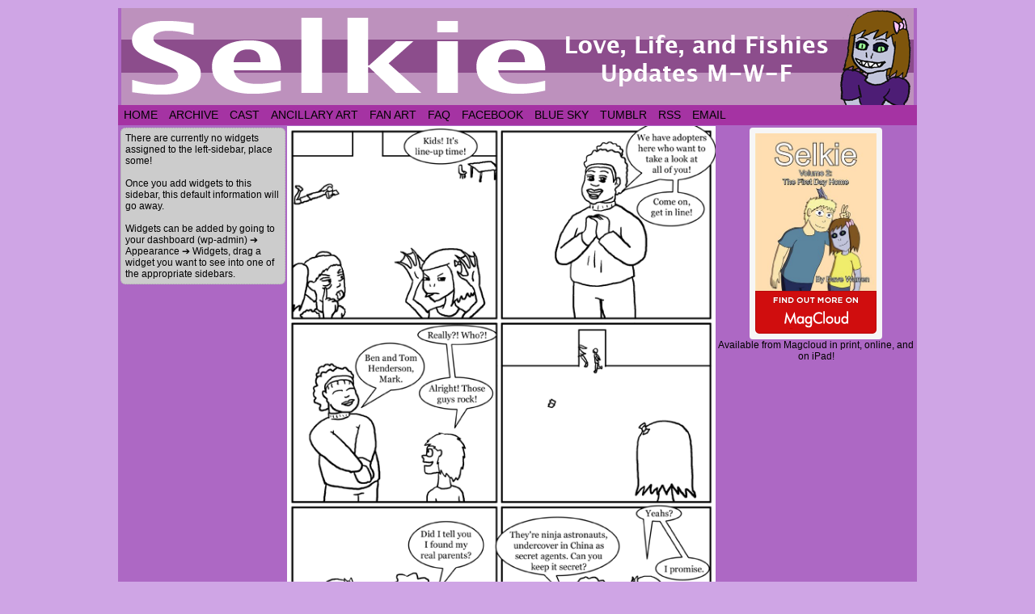

--- FILE ---
content_type: text/html; charset=UTF-8
request_url: https://selkiecomic.com/comic/selkie18/
body_size: 13235
content:
<!DOCTYPE html>
<html xmlns="http://www.w3.org/1999/xhtml" lang="en-US"> 
<head>
	<meta http-equiv="Content-Type" content="text/html; charset=UTF-8" />
	<link rel="stylesheet" href="https://selkiecomic.com/wp-content/themes/comicpress/style.css" type="text/css" media="screen" />
	<link rel="pingback" href="https://selkiecomic.com/xmlrpc.php" />
	<meta name="ComicPress" content="4.4" />
<title>Selkie18 &#8211; Selkie</title>
<meta name='robots' content='max-image-preview:large' />
<link rel='dns-prefetch' href='//www.googletagmanager.com' />
<link rel='dns-prefetch' href='//pagead2.googlesyndication.com' />
<link rel="alternate" type="application/rss+xml" title="Selkie &raquo; Feed" href="https://selkiecomic.com/feed/" />
<link rel="alternate" type="application/rss+xml" title="Selkie &raquo; Comments Feed" href="https://selkiecomic.com/comments/feed/" />
<link rel="alternate" type="application/rss+xml" title="Selkie &raquo; Selkie18 Comments Feed" href="https://selkiecomic.com/comic/selkie18/feed/" />
<link rel="alternate" title="oEmbed (JSON)" type="application/json+oembed" href="https://selkiecomic.com/wp-json/oembed/1.0/embed?url=https%3A%2F%2Fselkiecomic.com%2Fcomic%2Fselkie18%2F" />
<link rel="alternate" title="oEmbed (XML)" type="text/xml+oembed" href="https://selkiecomic.com/wp-json/oembed/1.0/embed?url=https%3A%2F%2Fselkiecomic.com%2Fcomic%2Fselkie18%2F&#038;format=xml" />
<style id='wp-img-auto-sizes-contain-inline-css' type='text/css'>
img:is([sizes=auto i],[sizes^="auto," i]){contain-intrinsic-size:3000px 1500px}
/*# sourceURL=wp-img-auto-sizes-contain-inline-css */
</style>
<style id='wp-emoji-styles-inline-css' type='text/css'>

	img.wp-smiley, img.emoji {
		display: inline !important;
		border: none !important;
		box-shadow: none !important;
		height: 1em !important;
		width: 1em !important;
		margin: 0 0.07em !important;
		vertical-align: -0.1em !important;
		background: none !important;
		padding: 0 !important;
	}
/*# sourceURL=wp-emoji-styles-inline-css */
</style>
<style id='wp-block-library-inline-css' type='text/css'>
:root{--wp-block-synced-color:#7a00df;--wp-block-synced-color--rgb:122,0,223;--wp-bound-block-color:var(--wp-block-synced-color);--wp-editor-canvas-background:#ddd;--wp-admin-theme-color:#007cba;--wp-admin-theme-color--rgb:0,124,186;--wp-admin-theme-color-darker-10:#006ba1;--wp-admin-theme-color-darker-10--rgb:0,107,160.5;--wp-admin-theme-color-darker-20:#005a87;--wp-admin-theme-color-darker-20--rgb:0,90,135;--wp-admin-border-width-focus:2px}@media (min-resolution:192dpi){:root{--wp-admin-border-width-focus:1.5px}}.wp-element-button{cursor:pointer}:root .has-very-light-gray-background-color{background-color:#eee}:root .has-very-dark-gray-background-color{background-color:#313131}:root .has-very-light-gray-color{color:#eee}:root .has-very-dark-gray-color{color:#313131}:root .has-vivid-green-cyan-to-vivid-cyan-blue-gradient-background{background:linear-gradient(135deg,#00d084,#0693e3)}:root .has-purple-crush-gradient-background{background:linear-gradient(135deg,#34e2e4,#4721fb 50%,#ab1dfe)}:root .has-hazy-dawn-gradient-background{background:linear-gradient(135deg,#faaca8,#dad0ec)}:root .has-subdued-olive-gradient-background{background:linear-gradient(135deg,#fafae1,#67a671)}:root .has-atomic-cream-gradient-background{background:linear-gradient(135deg,#fdd79a,#004a59)}:root .has-nightshade-gradient-background{background:linear-gradient(135deg,#330968,#31cdcf)}:root .has-midnight-gradient-background{background:linear-gradient(135deg,#020381,#2874fc)}:root{--wp--preset--font-size--normal:16px;--wp--preset--font-size--huge:42px}.has-regular-font-size{font-size:1em}.has-larger-font-size{font-size:2.625em}.has-normal-font-size{font-size:var(--wp--preset--font-size--normal)}.has-huge-font-size{font-size:var(--wp--preset--font-size--huge)}.has-text-align-center{text-align:center}.has-text-align-left{text-align:left}.has-text-align-right{text-align:right}.has-fit-text{white-space:nowrap!important}#end-resizable-editor-section{display:none}.aligncenter{clear:both}.items-justified-left{justify-content:flex-start}.items-justified-center{justify-content:center}.items-justified-right{justify-content:flex-end}.items-justified-space-between{justify-content:space-between}.screen-reader-text{border:0;clip-path:inset(50%);height:1px;margin:-1px;overflow:hidden;padding:0;position:absolute;width:1px;word-wrap:normal!important}.screen-reader-text:focus{background-color:#ddd;clip-path:none;color:#444;display:block;font-size:1em;height:auto;left:5px;line-height:normal;padding:15px 23px 14px;text-decoration:none;top:5px;width:auto;z-index:100000}html :where(.has-border-color){border-style:solid}html :where([style*=border-top-color]){border-top-style:solid}html :where([style*=border-right-color]){border-right-style:solid}html :where([style*=border-bottom-color]){border-bottom-style:solid}html :where([style*=border-left-color]){border-left-style:solid}html :where([style*=border-width]){border-style:solid}html :where([style*=border-top-width]){border-top-style:solid}html :where([style*=border-right-width]){border-right-style:solid}html :where([style*=border-bottom-width]){border-bottom-style:solid}html :where([style*=border-left-width]){border-left-style:solid}html :where(img[class*=wp-image-]){height:auto;max-width:100%}:where(figure){margin:0 0 1em}html :where(.is-position-sticky){--wp-admin--admin-bar--position-offset:var(--wp-admin--admin-bar--height,0px)}@media screen and (max-width:600px){html :where(.is-position-sticky){--wp-admin--admin-bar--position-offset:0px}}

/*# sourceURL=wp-block-library-inline-css */
</style><style id='global-styles-inline-css' type='text/css'>
:root{--wp--preset--aspect-ratio--square: 1;--wp--preset--aspect-ratio--4-3: 4/3;--wp--preset--aspect-ratio--3-4: 3/4;--wp--preset--aspect-ratio--3-2: 3/2;--wp--preset--aspect-ratio--2-3: 2/3;--wp--preset--aspect-ratio--16-9: 16/9;--wp--preset--aspect-ratio--9-16: 9/16;--wp--preset--color--black: #000000;--wp--preset--color--cyan-bluish-gray: #abb8c3;--wp--preset--color--white: #ffffff;--wp--preset--color--pale-pink: #f78da7;--wp--preset--color--vivid-red: #cf2e2e;--wp--preset--color--luminous-vivid-orange: #ff6900;--wp--preset--color--luminous-vivid-amber: #fcb900;--wp--preset--color--light-green-cyan: #7bdcb5;--wp--preset--color--vivid-green-cyan: #00d084;--wp--preset--color--pale-cyan-blue: #8ed1fc;--wp--preset--color--vivid-cyan-blue: #0693e3;--wp--preset--color--vivid-purple: #9b51e0;--wp--preset--gradient--vivid-cyan-blue-to-vivid-purple: linear-gradient(135deg,rgb(6,147,227) 0%,rgb(155,81,224) 100%);--wp--preset--gradient--light-green-cyan-to-vivid-green-cyan: linear-gradient(135deg,rgb(122,220,180) 0%,rgb(0,208,130) 100%);--wp--preset--gradient--luminous-vivid-amber-to-luminous-vivid-orange: linear-gradient(135deg,rgb(252,185,0) 0%,rgb(255,105,0) 100%);--wp--preset--gradient--luminous-vivid-orange-to-vivid-red: linear-gradient(135deg,rgb(255,105,0) 0%,rgb(207,46,46) 100%);--wp--preset--gradient--very-light-gray-to-cyan-bluish-gray: linear-gradient(135deg,rgb(238,238,238) 0%,rgb(169,184,195) 100%);--wp--preset--gradient--cool-to-warm-spectrum: linear-gradient(135deg,rgb(74,234,220) 0%,rgb(151,120,209) 20%,rgb(207,42,186) 40%,rgb(238,44,130) 60%,rgb(251,105,98) 80%,rgb(254,248,76) 100%);--wp--preset--gradient--blush-light-purple: linear-gradient(135deg,rgb(255,206,236) 0%,rgb(152,150,240) 100%);--wp--preset--gradient--blush-bordeaux: linear-gradient(135deg,rgb(254,205,165) 0%,rgb(254,45,45) 50%,rgb(107,0,62) 100%);--wp--preset--gradient--luminous-dusk: linear-gradient(135deg,rgb(255,203,112) 0%,rgb(199,81,192) 50%,rgb(65,88,208) 100%);--wp--preset--gradient--pale-ocean: linear-gradient(135deg,rgb(255,245,203) 0%,rgb(182,227,212) 50%,rgb(51,167,181) 100%);--wp--preset--gradient--electric-grass: linear-gradient(135deg,rgb(202,248,128) 0%,rgb(113,206,126) 100%);--wp--preset--gradient--midnight: linear-gradient(135deg,rgb(2,3,129) 0%,rgb(40,116,252) 100%);--wp--preset--font-size--small: 13px;--wp--preset--font-size--medium: 20px;--wp--preset--font-size--large: 36px;--wp--preset--font-size--x-large: 42px;--wp--preset--spacing--20: 0.44rem;--wp--preset--spacing--30: 0.67rem;--wp--preset--spacing--40: 1rem;--wp--preset--spacing--50: 1.5rem;--wp--preset--spacing--60: 2.25rem;--wp--preset--spacing--70: 3.38rem;--wp--preset--spacing--80: 5.06rem;--wp--preset--shadow--natural: 6px 6px 9px rgba(0, 0, 0, 0.2);--wp--preset--shadow--deep: 12px 12px 50px rgba(0, 0, 0, 0.4);--wp--preset--shadow--sharp: 6px 6px 0px rgba(0, 0, 0, 0.2);--wp--preset--shadow--outlined: 6px 6px 0px -3px rgb(255, 255, 255), 6px 6px rgb(0, 0, 0);--wp--preset--shadow--crisp: 6px 6px 0px rgb(0, 0, 0);}:where(.is-layout-flex){gap: 0.5em;}:where(.is-layout-grid){gap: 0.5em;}body .is-layout-flex{display: flex;}.is-layout-flex{flex-wrap: wrap;align-items: center;}.is-layout-flex > :is(*, div){margin: 0;}body .is-layout-grid{display: grid;}.is-layout-grid > :is(*, div){margin: 0;}:where(.wp-block-columns.is-layout-flex){gap: 2em;}:where(.wp-block-columns.is-layout-grid){gap: 2em;}:where(.wp-block-post-template.is-layout-flex){gap: 1.25em;}:where(.wp-block-post-template.is-layout-grid){gap: 1.25em;}.has-black-color{color: var(--wp--preset--color--black) !important;}.has-cyan-bluish-gray-color{color: var(--wp--preset--color--cyan-bluish-gray) !important;}.has-white-color{color: var(--wp--preset--color--white) !important;}.has-pale-pink-color{color: var(--wp--preset--color--pale-pink) !important;}.has-vivid-red-color{color: var(--wp--preset--color--vivid-red) !important;}.has-luminous-vivid-orange-color{color: var(--wp--preset--color--luminous-vivid-orange) !important;}.has-luminous-vivid-amber-color{color: var(--wp--preset--color--luminous-vivid-amber) !important;}.has-light-green-cyan-color{color: var(--wp--preset--color--light-green-cyan) !important;}.has-vivid-green-cyan-color{color: var(--wp--preset--color--vivid-green-cyan) !important;}.has-pale-cyan-blue-color{color: var(--wp--preset--color--pale-cyan-blue) !important;}.has-vivid-cyan-blue-color{color: var(--wp--preset--color--vivid-cyan-blue) !important;}.has-vivid-purple-color{color: var(--wp--preset--color--vivid-purple) !important;}.has-black-background-color{background-color: var(--wp--preset--color--black) !important;}.has-cyan-bluish-gray-background-color{background-color: var(--wp--preset--color--cyan-bluish-gray) !important;}.has-white-background-color{background-color: var(--wp--preset--color--white) !important;}.has-pale-pink-background-color{background-color: var(--wp--preset--color--pale-pink) !important;}.has-vivid-red-background-color{background-color: var(--wp--preset--color--vivid-red) !important;}.has-luminous-vivid-orange-background-color{background-color: var(--wp--preset--color--luminous-vivid-orange) !important;}.has-luminous-vivid-amber-background-color{background-color: var(--wp--preset--color--luminous-vivid-amber) !important;}.has-light-green-cyan-background-color{background-color: var(--wp--preset--color--light-green-cyan) !important;}.has-vivid-green-cyan-background-color{background-color: var(--wp--preset--color--vivid-green-cyan) !important;}.has-pale-cyan-blue-background-color{background-color: var(--wp--preset--color--pale-cyan-blue) !important;}.has-vivid-cyan-blue-background-color{background-color: var(--wp--preset--color--vivid-cyan-blue) !important;}.has-vivid-purple-background-color{background-color: var(--wp--preset--color--vivid-purple) !important;}.has-black-border-color{border-color: var(--wp--preset--color--black) !important;}.has-cyan-bluish-gray-border-color{border-color: var(--wp--preset--color--cyan-bluish-gray) !important;}.has-white-border-color{border-color: var(--wp--preset--color--white) !important;}.has-pale-pink-border-color{border-color: var(--wp--preset--color--pale-pink) !important;}.has-vivid-red-border-color{border-color: var(--wp--preset--color--vivid-red) !important;}.has-luminous-vivid-orange-border-color{border-color: var(--wp--preset--color--luminous-vivid-orange) !important;}.has-luminous-vivid-amber-border-color{border-color: var(--wp--preset--color--luminous-vivid-amber) !important;}.has-light-green-cyan-border-color{border-color: var(--wp--preset--color--light-green-cyan) !important;}.has-vivid-green-cyan-border-color{border-color: var(--wp--preset--color--vivid-green-cyan) !important;}.has-pale-cyan-blue-border-color{border-color: var(--wp--preset--color--pale-cyan-blue) !important;}.has-vivid-cyan-blue-border-color{border-color: var(--wp--preset--color--vivid-cyan-blue) !important;}.has-vivid-purple-border-color{border-color: var(--wp--preset--color--vivid-purple) !important;}.has-vivid-cyan-blue-to-vivid-purple-gradient-background{background: var(--wp--preset--gradient--vivid-cyan-blue-to-vivid-purple) !important;}.has-light-green-cyan-to-vivid-green-cyan-gradient-background{background: var(--wp--preset--gradient--light-green-cyan-to-vivid-green-cyan) !important;}.has-luminous-vivid-amber-to-luminous-vivid-orange-gradient-background{background: var(--wp--preset--gradient--luminous-vivid-amber-to-luminous-vivid-orange) !important;}.has-luminous-vivid-orange-to-vivid-red-gradient-background{background: var(--wp--preset--gradient--luminous-vivid-orange-to-vivid-red) !important;}.has-very-light-gray-to-cyan-bluish-gray-gradient-background{background: var(--wp--preset--gradient--very-light-gray-to-cyan-bluish-gray) !important;}.has-cool-to-warm-spectrum-gradient-background{background: var(--wp--preset--gradient--cool-to-warm-spectrum) !important;}.has-blush-light-purple-gradient-background{background: var(--wp--preset--gradient--blush-light-purple) !important;}.has-blush-bordeaux-gradient-background{background: var(--wp--preset--gradient--blush-bordeaux) !important;}.has-luminous-dusk-gradient-background{background: var(--wp--preset--gradient--luminous-dusk) !important;}.has-pale-ocean-gradient-background{background: var(--wp--preset--gradient--pale-ocean) !important;}.has-electric-grass-gradient-background{background: var(--wp--preset--gradient--electric-grass) !important;}.has-midnight-gradient-background{background: var(--wp--preset--gradient--midnight) !important;}.has-small-font-size{font-size: var(--wp--preset--font-size--small) !important;}.has-medium-font-size{font-size: var(--wp--preset--font-size--medium) !important;}.has-large-font-size{font-size: var(--wp--preset--font-size--large) !important;}.has-x-large-font-size{font-size: var(--wp--preset--font-size--x-large) !important;}
/*# sourceURL=global-styles-inline-css */
</style>

<style id='classic-theme-styles-inline-css' type='text/css'>
/*! This file is auto-generated */
.wp-block-button__link{color:#fff;background-color:#32373c;border-radius:9999px;box-shadow:none;text-decoration:none;padding:calc(.667em + 2px) calc(1.333em + 2px);font-size:1.125em}.wp-block-file__button{background:#32373c;color:#fff;text-decoration:none}
/*# sourceURL=/wp-includes/css/classic-themes.min.css */
</style>
<link rel='stylesheet' id='comiceasel-style-css' href='https://selkiecomic.com/wp-content/plugins/comic-easel/css/comiceasel.css?ver=46f11db5f05252dddfce446e7112cbc1' type='text/css' media='all' />
<script type="text/javascript" src="https://selkiecomic.com/wp-includes/js/jquery/jquery.min.js?ver=3.7.1" id="jquery-core-js"></script>
<script type="text/javascript" src="https://selkiecomic.com/wp-includes/js/jquery/jquery-migrate.min.js?ver=3.4.1" id="jquery-migrate-js"></script>
<script type="text/javascript" src="https://selkiecomic.com/wp-content/themes/comicpress/js/ddsmoothmenu.js?ver=46f11db5f05252dddfce446e7112cbc1" id="ddsmoothmenu_js-js"></script>
<script type="text/javascript" src="https://selkiecomic.com/wp-content/themes/comicpress/js/menubar.js?ver=46f11db5f05252dddfce446e7112cbc1" id="menubar_js-js"></script>

<!-- Google tag (gtag.js) snippet added by Site Kit -->
<!-- Google Analytics snippet added by Site Kit -->
<script type="text/javascript" src="https://www.googletagmanager.com/gtag/js?id=G-M970F5Y5PR" id="google_gtagjs-js" async></script>
<script type="text/javascript" id="google_gtagjs-js-after">
/* <![CDATA[ */
window.dataLayer = window.dataLayer || [];function gtag(){dataLayer.push(arguments);}
gtag("set","linker",{"domains":["selkiecomic.com"]});
gtag("js", new Date());
gtag("set", "developer_id.dZTNiMT", true);
gtag("config", "G-M970F5Y5PR");
//# sourceURL=google_gtagjs-js-after
/* ]]> */
</script>
<script type="text/javascript" src="https://selkiecomic.com/wp-content/plugins/google-analyticator/external-tracking.min.js?ver=6.5.7" id="ga-external-tracking-js"></script>
<link rel="https://api.w.org/" href="https://selkiecomic.com/wp-json/" /><link rel="EditURI" type="application/rsd+xml" title="RSD" href="https://selkiecomic.com/xmlrpc.php?rsd" />

<link rel="canonical" href="https://selkiecomic.com/comic/selkie18/" />
<link rel='shortlink' href='https://selkiecomic.com/?p=98' />
<meta name="generator" content="Site Kit by Google 1.168.0" /><meta name="Comic-Easel" content="1.15" />
<meta name="Referrer" content="" />
<meta property="og:image" content="https://selkiecomic.com/wp-content/uploads/2010/07/2010-07-22-Selkie18.png" />
<!--Customizer CSS-->
<style type="text/css">
	#page { width: 988px; max-width: 988px; }
	#add-width { width: 10px; }
	#content-column { width: 530px; max-width: 100%; }
	#sidebar-right { width: 244px; }
	#sidebar-left { width: 204px; }
	#page { background-color: #ad68c4!important; }
	#menubar-wrapper { background-color: #a533a3!important; }
	.narrowcolumn, .widecolumn { background-color: #e5a2db!important; }
	body { color: #020000!important; }
	a:link, a:visited { color: #641266!important; }
	a:visited { color: #7a8cf4!important; }
	a:visited { color: #7a8cf4!important; }
	.menu ul li a:link, .menu ul li a:visited, .mininav-prev a, .mininav-next a, a.menunav-rss { color: #020202!important; }
	table#comic-nav-wrapper { background-color: #bc00b3!important; }
	.comic-nav a:link, .comic-nav a:visited { color: #FFFFFF!important; }
	.comic-nav a:hover { color: #F00!important; }
</style>
<!--/Customizer CSS-->
      
<!-- Google AdSense meta tags added by Site Kit -->
<meta name="google-adsense-platform-account" content="ca-host-pub-2644536267352236">
<meta name="google-adsense-platform-domain" content="sitekit.withgoogle.com">
<!-- End Google AdSense meta tags added by Site Kit -->
<style type="text/css">
	#header { width: 980px; height: 120px; background: url('https://selkiecomic.com/wp-content/uploads/2013/07/Header.png') top center no-repeat; overflow: hidden; }
	#header h1, #header .description { display: none; }
</style>
	<style type="text/css" id="custom-background-css">
body.custom-background { background-color: #cfa5e5; }
</style>
	
<!-- Google AdSense snippet added by Site Kit -->
<script type="text/javascript" async="async" src="https://pagead2.googlesyndication.com/pagead/js/adsbygoogle.js?client=ca-pub-9734342915106933&amp;host=ca-host-pub-2644536267352236" crossorigin="anonymous"></script>

<!-- End Google AdSense snippet added by Site Kit -->
<!-- Google Analytics Tracking by Google Analyticator 6.5.7 -->
<script type="text/javascript">
    var analyticsFileTypes = [];
    var analyticsSnippet = 'disabled';
    var analyticsEventTracking = 'enabled';
</script>
<script type="text/javascript">
	(function(i,s,o,g,r,a,m){i['GoogleAnalyticsObject']=r;i[r]=i[r]||function(){
	(i[r].q=i[r].q||[]).push(arguments)},i[r].l=1*new Date();a=s.createElement(o),
	m=s.getElementsByTagName(o)[0];a.async=1;a.src=g;m.parentNode.insertBefore(a,m)
	})(window,document,'script','//www.google-analytics.com/analytics.js','ga');
	ga('create', 'UA-39358135-1', 'auto');
 
	ga('send', 'pageview');
</script>
		<style type="text/css" id="wp-custom-css">
			.button {
  background-color: #e5a2db;
	border-style: solid;
  border-width: 2px;
	border-color: #ad68c4;
	border-radius:15px;
  color: black;
  padding: 12px 12px;
  text-align: center;
  text-decoration: none;
  display: inline-block;
  font-size: 16px;
  cursor: pointer;
	margin-bottom: 10px;
}

.cont {
  background-color: #ad68c4;
  border: none;
	border-radius:15px;
  color: black;
  padding: 10px 10px;
  text-align: center;
  text-decoration: none;
  display: inline-block;
  font-size: 16px;
  cursor: pointer;
  display: none;
  overflow: hidden;
  } 

		</style>
		</head>

<body data-rsssl=1 class="wp-singular comic-template-default single single-comic postid-98 custom-background wp-theme-comicpress user-guest chrome single-author-dave am night sun layout-3c scheme-none cnc story-comics">
<div id="page-wrap">
	<div id="page">
		<header id="header">
			<div class="header-info">
				<h1><a href="https://selkiecomic.com">Selkie</a></h1>
				<div class="description">Love, Life, and Fishies</div>
			</div>
						<div class="clear"></div>
		</header>

		<div id="menubar-wrapper">
			<div class="menu-container">
								<div class="menu"><ul id="menu-selkie-menu" class="menu"><li id="menu-item-3562" class="menu-item menu-item-type-custom menu-item-object-custom menu-item-home menu-item-3562"><a href="https://selkiecomic.com">Home</a></li>
<li id="menu-item-3599" class="menu-item menu-item-type-post_type menu-item-object-page menu-item-3599"><a href="https://selkiecomic.com/archive/">Archive</a></li>
<li id="menu-item-3596" class="menu-item menu-item-type-post_type menu-item-object-page menu-item-3596"><a href="https://selkiecomic.com/cast/">Cast</a></li>
<li id="menu-item-3582" class="menu-item menu-item-type-post_type menu-item-object-page menu-item-3582"><a href="https://selkiecomic.com/ancillary-art-page/">Ancillary Art</a></li>
<li id="menu-item-3581" class="menu-item menu-item-type-post_type menu-item-object-page menu-item-3581"><a href="https://selkiecomic.com/fan-art/">Fan Art</a></li>
<li id="menu-item-3598" class="menu-item menu-item-type-post_type menu-item-object-page menu-item-3598"><a href="https://selkiecomic.com/faq/">FAQ</a></li>
<li id="menu-item-3577" class="menu-item menu-item-type-custom menu-item-object-custom menu-item-3577"><a href="http://www.facebook.com/Selkiecomic">Facebook</a></li>
<li id="menu-item-10645" class="menu-item menu-item-type-custom menu-item-object-custom menu-item-10645"><a href="https://bsky.app/profile/strawberrycocoa.bsky.social">Blue Sky</a></li>
<li id="menu-item-10646" class="menu-item menu-item-type-custom menu-item-object-custom menu-item-10646"><a href="https://www.tumblr.com/blog/selkiecomic">Tumblr</a></li>
<li id="menu-item-9891" class="menu-item menu-item-type-custom menu-item-object-custom menu-item-9891"><a href="https://selkiecomic.com/feed">RSS</a></li>
<li id="menu-item-3575" class="menu-item menu-item-type-custom menu-item-object-custom menu-item-3575"><a href="mailto:dave@selkiecomic.com">Email</a></li>
</ul></div>				<div class="menunav">
																			</div>
				<div class="clear"></div>
			</div>
			<div class="clear"></div>
		</div>
	<div id="content-wrapper">
	
			
	<div id="subcontent-wrapper">
<div id="sidebar-left">
    <div class="sidebar">
            <div class="sidebar-no-widgets">
            There are currently no widgets assigned to the left-sidebar, place some!            <br />
            <br />
            Once you add widgets to this sidebar, this default information will go away.            <br />
            <br />
            Widgets can be added by going to your dashboard (wp-admin) &#10132; Appearance &#10132; Widgets, drag a widget you want to see into one of the appropriate sidebars.            <br />
        </div>
            </div>
</div>
		<div id="content-column">
			<div id="comic-wrap" class="comic-id-98">
				<div id="comic-head">
									</div>
								<div class="comic-table">	
										<div id="comic">
						<a href="https://selkiecomic.com/comic/selkie19/" alt="Selkie18" title="Selkie18" ><img src="https://selkiecomic.com/wp-content/uploads/2010/07/2010-07-22-Selkie18.png" alt="Selkie18" title="Selkie18"   /></a>					</div>
									</div>				
						<div id="sidebar-under-comic" class="sidebar">
			<div id="text-4" class="widget widget_text">
<div class="widget-head"></div>
<div class="widget-content">
			<div class="textwidget"><a href="https://www.patreon.com/davewarren"><img src="https://selkiecomic.com/wp-content/uploads/2015/02/Patreon-Banner.png"></a> <a href="https://discord.gg/jFDn6y6"><img src="https://selkiecomic.com/wp-content/uploads/2017/04/selkie-discord.jpg"></a> <a href="http://sueandkathryn.com/"><img src="https://selkiecomic.com/wp-content/uploads/2018/04/SnK-thing.jpg"></a></div>
		</div>
<div class="clear"></div>
<div class="widget-foot"></div>
</div>
		</div>
					<div id="comic-foot">
						<table id="comic-nav-wrapper">
		<tr class="comic-nav-container">
			<td class="comic-nav"><a href="https://selkiecomic.com/comic/selkie/" class="comic-nav-base comic-nav-first">&lsaquo;&lsaquo; First</a></td>
			<td class="comic-nav"><a href="https://selkiecomic.com/comic/selkie17/" class="comic-nav-base comic-nav-previous">&lsaquo; Prev</a></td>
			<td class="comic-nav"><a href="https://selkiecomic.com/comic/selkie18/#comments" class="comic-nav-comments" title="Selkie18"><span class="comic-nav-comment-count">Comments(18)</span></a></td>
			<td class="comic-nav"><a href="https://selkiecomic.com?random&nocache=1" class="comic-nav-random" title="Random Comic">Random</a></td>
	<td class="comic-nav"><a href="https://selkiecomic.com/comic/selkie19/" class="comic-nav-base comic-nav-next">Next &rsaquo;</a></td>
	<td class="comic-nav"><a href="https://selkiecomic.com/comic/selkie2121/" class="comic-nav-base comic-nav-last">Last &rsaquo;&rsaquo;</a></td>
		</tr>
 
	</table>
					</div>
				<div class="clear"></div>
			</div>
					<div id="content" class="narrowcolumn">		
				<article id="post-98" class="post-98 comic type-comic status-publish has-post-thumbnail hentry tag-amanda tag-george tag-mark tag-mary tag-selkie chapters-comics uentry postonpage-1 odd post-author-dave">
	<div class="post-content">
				<div class="post-info">
			<h2 class="post-title">Selkie18</h2>
<div class="post-calendar-date"><div class="calendar-date"><span>Jul</span>22</div></div>
			<div class="post-text">
				<span class="post-author">by <a href="https://selkiecomic.com/author/dave/" rel="author">Dave</a></span>
<span class="posted-on">on&nbsp;</span><span class="post-date">July 22, 2010</span>
<span class="posted-at">at&nbsp;</span><span class="post-time">12:01 am</span>
<div class="comic-post-info"><div class="comic-chapter">Chapter: <a href="https://selkiecomic.com/chapter/comics/" rel="tag">comics</a></div></div>			</div>
			<div class="clear"></div>
		</div>
		<div class="clear"></div>
		<div class="entry">
			<p>Oh girls, grow up.</p>
<p>Oh wait, you&#8217;re both eight. Carry on.</p>
			<div class="clear"></div>
		</div>
		
		<button type="collapsible" class="button"></button>
		<div align=center class="cont">
			Today's edition of the Secret Commentary is empty, because Dave failed to come up with something for it.		</div>
		
		<script type="text/javascript">
var coll = document.getElementsByClassName("button");
var i;

for (i = 0; i < coll.length; i++) {
  coll[i].addEventListener("click", function() {
    this.classList.toggle("active");
    var content = this.nextElementSibling;
    if (content.style.display === "block") {
      content.style.display = "none";
    } else {
      content.style.display = "block";
    }
  });
} 
</script>
		
		
		<div class="post-extras">
			<div class="post-tags">&#9492; Tags:&nbsp;<a href="https://selkiecomic.com/tag/amanda/" rel="tag">Amanda</a>, <a href="https://selkiecomic.com/tag/george/" rel="tag">George</a>, <a href="https://selkiecomic.com/tag/mark/" rel="tag">Mark</a>, <a href="https://selkiecomic.com/tag/mary/" rel="tag">Mary</a>, <a href="https://selkiecomic.com/tag/selkie/" rel="tag">Selkie</a><br /></div>
			<div class="clear"></div>
		</div>
			</div>
</article>
<div id="comment-wrapper">
	<div class="commentsrsslink"><a href="https://selkiecomic.com/comic/selkie18/feed/">Comments RSS</a></div>
	<h4 id="comments">Discussion (18) &not;</h4>
		<div id="pingtrackback-wrap">
			<ol class="commentlist">
			<li>
				<ul>
						<li id="comment-221" class="pingback even thread-even depth-1 ucomment">
	
				
		<div class="comment-content">
		
			<div class="comment-author vcard">
				<cite title="https://selkiecomic.com/?p=827"><a href="https://selkiecomic.com/?p=827" title="Selkie - Selkie195" class="external nofollow">Selkie - Selkie195</a></cite>			</div>
			
			<div class="comment-meta-data">
						
				<span class="comment-time" title="Monday, April 9th 2012, 2:20am">
					April 9, 2012, 2:20 am				</span>
				
				<span class="comment-permalink">
					<span class="separator">|</span> <a href="#comment-221" title="Permalink to comment">#</a>
				</span>
				
									
				 
				
							
			</div>

									
		</div>
		
		<div class="clear"></div>
		
</li>				</ul>
			</li>
			</ol>
		</div>
			<ol class="commentlist">
			<li id="comment-207" class="comment even thread-even depth-1">
	
		<div class="comment-avatar"><img title="Sin" alt='' src='https://secure.gravatar.com/avatar/4adaaba10269a457b1b4c38664deb2ba24eda5f6056f2b6cab88d49b4e505f1f?s=64&#038;d=mm&#038;r=g' srcset='https://secure.gravatar.com/avatar/4adaaba10269a457b1b4c38664deb2ba24eda5f6056f2b6cab88d49b4e505f1f?s=128&#038;d=mm&#038;r=g 2x' class='avatar avatar-64 photo instant nocorner itxtalt' height='64' width='64' decoding='async'/></div>		
		<div class="comment-content">
		
			<div class="comment-author vcard">
				<cite>Sin</cite>			</div>
			
			<div class="comment-meta-data">
						
				<span class="comment-time" title="Thursday, July 22nd 2010, 12:32am">
					July 22, 2010, 12:32 am				</span>
				
				<span class="comment-permalink">
					<span class="separator">|</span> <a href="#comment-207" title="Permalink to comment">#</a>
				</span>
				
				<span class="comment-reply-link"><span class="separator">|</span> <a rel="nofollow" class="comment-reply-link" href="https://selkiecomic.com/comic/selkie18/?replytocom=207#respond" data-commentid="207" data-postid="98" data-belowelement="comment-207" data-respondelement="respond" data-replyto="Reply to Sin" aria-label="Reply to Sin">Reply</a></span>					
				 
				
							
			</div>

							<div class="comment-text">
					<p>Really? No coemments yet?</p>
<p>I like that kid XD reminds me of my god-child who has a knack at stealing my wallet</p>
				</div>
									
		</div>
		
		<div class="clear"></div>
		
<ul class="children">
	<li id="comment-208" class="comment odd alt depth-2">
	
		<div class="comment-avatar"><img title="Dave" alt='' src='https://secure.gravatar.com/avatar/6034b640cfc661b016bdd32788a2502e0a7842a9a132fddf0e98fb522315d313?s=64&#038;d=mm&#038;r=g' srcset='https://secure.gravatar.com/avatar/6034b640cfc661b016bdd32788a2502e0a7842a9a132fddf0e98fb522315d313?s=128&#038;d=mm&#038;r=g 2x' class='avatar avatar-64 photo instant nocorner itxtalt' height='64' width='64' decoding='async'/></div>		
		<div class="comment-content">
		
			<div class="comment-author vcard">
				<cite>Dave</cite>			</div>
			
			<div class="comment-meta-data">
						
				<span class="comment-time" title="Thursday, July 22nd 2010, 1:06am">
					July 22, 2010, 1:06 am				</span>
				
				<span class="comment-permalink">
					<span class="separator">|</span> <a href="#comment-208" title="Permalink to comment">#</a>
				</span>
				
				<span class="comment-reply-link"><span class="separator">|</span> <a rel="nofollow" class="comment-reply-link" href="https://selkiecomic.com/comic/selkie18/?replytocom=208#respond" data-commentid="208" data-postid="98" data-belowelement="comment-208" data-respondelement="respond" data-replyto="Reply to Dave" aria-label="Reply to Dave">Reply</a></span>					
				 
				
							
			</div>

							<div class="comment-text">
					<p>Congrats on first post! XD</p>
				</div>
									
		</div>
		
		<div class="clear"></div>
		
</li></ul><!-- .children -->
</li>	<li id="comment-209" class="comment even thread-odd thread-alt depth-1">
	
		<div class="comment-avatar"><img title="Dawnieangel76" alt='' src='https://secure.gravatar.com/avatar/2d5ad0d8bc84e8bb20e59f820ad4bbc46097f4f32cc7c621ceccff0be5921824?s=64&#038;d=mm&#038;r=g' srcset='https://secure.gravatar.com/avatar/2d5ad0d8bc84e8bb20e59f820ad4bbc46097f4f32cc7c621ceccff0be5921824?s=128&#038;d=mm&#038;r=g 2x' class='avatar avatar-64 photo instant nocorner itxtalt' height='64' width='64' decoding='async'/></div>		
		<div class="comment-content">
		
			<div class="comment-author vcard">
				<cite>Dawnieangel76</cite>			</div>
			
			<div class="comment-meta-data">
						
				<span class="comment-time" title="Thursday, July 22nd 2010, 8:41am">
					July 22, 2010, 8:41 am				</span>
				
				<span class="comment-permalink">
					<span class="separator">|</span> <a href="#comment-209" title="Permalink to comment">#</a>
				</span>
				
				<span class="comment-reply-link"><span class="separator">|</span> <a rel="nofollow" class="comment-reply-link" href="https://selkiecomic.com/comic/selkie18/?replytocom=209#respond" data-commentid="209" data-postid="98" data-belowelement="comment-209" data-respondelement="respond" data-replyto="Reply to Dawnieangel76" aria-label="Reply to Dawnieangel76">Reply</a></span>					
				 
				
							
			</div>

							<div class="comment-text">
					<p>Okay, maybe I&#8217;m slow on the uptake &amp; it&#8217;s been mentioned previously but&#8230;.are those WINGS on Selkie&#8217;s back?</p>
				</div>
									
		</div>
		
		<div class="clear"></div>
		
<ul class="children">
	<li id="comment-210" class="comment odd alt depth-2">
	
		<div class="comment-avatar"><img title="Dave" alt='' src='https://secure.gravatar.com/avatar/6034b640cfc661b016bdd32788a2502e0a7842a9a132fddf0e98fb522315d313?s=64&#038;d=mm&#038;r=g' srcset='https://secure.gravatar.com/avatar/6034b640cfc661b016bdd32788a2502e0a7842a9a132fddf0e98fb522315d313?s=128&#038;d=mm&#038;r=g 2x' class='avatar avatar-64 photo instant nocorner itxtalt' height='64' width='64' loading='lazy' decoding='async'/></div>		
		<div class="comment-content">
		
			<div class="comment-author vcard">
				<cite>Dave</cite>			</div>
			
			<div class="comment-meta-data">
						
				<span class="comment-time" title="Thursday, July 22nd 2010, 9:03am">
					July 22, 2010, 9:03 am				</span>
				
				<span class="comment-permalink">
					<span class="separator">|</span> <a href="#comment-210" title="Permalink to comment">#</a>
				</span>
				
				<span class="comment-reply-link"><span class="separator">|</span> <a rel="nofollow" class="comment-reply-link" href="https://selkiecomic.com/comic/selkie18/?replytocom=210#respond" data-commentid="210" data-postid="98" data-belowelement="comment-210" data-respondelement="respond" data-replyto="Reply to Dave" aria-label="Reply to Dave">Reply</a></span>					
				 
				
							
			</div>

							<div class="comment-text">
					<p>Yes, but they&#8217;re just part of her dress.</p>
				</div>
									
		</div>
		
		<div class="clear"></div>
		
</li></ul><!-- .children -->
</li>	<li id="comment-211" class="comment even thread-even depth-1">
	
		<div class="comment-avatar"><img title="Zypher" alt='' src='https://secure.gravatar.com/avatar/2574a0e8fc2916ed0c340f9def596670be5c0a1fea4887f53706240ec77a741b?s=64&#038;d=mm&#038;r=g' srcset='https://secure.gravatar.com/avatar/2574a0e8fc2916ed0c340f9def596670be5c0a1fea4887f53706240ec77a741b?s=128&#038;d=mm&#038;r=g 2x' class='avatar avatar-64 photo instant nocorner itxtalt' height='64' width='64' loading='lazy' decoding='async'/></div>		
		<div class="comment-content">
		
			<div class="comment-author vcard">
				<cite>Zypher</cite>			</div>
			
			<div class="comment-meta-data">
						
				<span class="comment-time" title="Thursday, July 22nd 2010, 11:21am">
					July 22, 2010, 11:21 am				</span>
				
				<span class="comment-permalink">
					<span class="separator">|</span> <a href="#comment-211" title="Permalink to comment">#</a>
				</span>
				
				<span class="comment-reply-link"><span class="separator">|</span> <a rel="nofollow" class="comment-reply-link" href="https://selkiecomic.com/comic/selkie18/?replytocom=211#respond" data-commentid="211" data-postid="98" data-belowelement="comment-211" data-respondelement="respond" data-replyto="Reply to Zypher" aria-label="Reply to Zypher">Reply</a></span>					
				 
				
							
			</div>

							<div class="comment-text">
					<p>Gah, I always hate finding a short comic. I get so disappointed when I reach the end so quickly. </p>
<p>Which is actually a recommendation. XD I liked what I saw enough to be disappointed. It&#8217;s an interesting concept. What I wonder is if she actually is one.</p>
				</div>
									
		</div>
		
		<div class="clear"></div>
		
</li>	<li id="comment-212" class="comment odd alt thread-odd thread-alt depth-1">
	
		<div class="comment-avatar"><img title="Eila" alt='' src='https://secure.gravatar.com/avatar/6c6009defc76c80641f4946955c78232183b9568118b77c9f3afdbf1dc306906?s=64&#038;d=mm&#038;r=g' srcset='https://secure.gravatar.com/avatar/6c6009defc76c80641f4946955c78232183b9568118b77c9f3afdbf1dc306906?s=128&#038;d=mm&#038;r=g 2x' class='avatar avatar-64 photo instant nocorner itxtalt' height='64' width='64' loading='lazy' decoding='async'/></div>		
		<div class="comment-content">
		
			<div class="comment-author vcard">
				<cite>Eila</cite>			</div>
			
			<div class="comment-meta-data">
						
				<span class="comment-time" title="Thursday, July 22nd 2010, 2:07pm">
					July 22, 2010, 2:07 pm				</span>
				
				<span class="comment-permalink">
					<span class="separator">|</span> <a href="#comment-212" title="Permalink to comment">#</a>
				</span>
				
				<span class="comment-reply-link"><span class="separator">|</span> <a rel="nofollow" class="comment-reply-link" href="https://selkiecomic.com/comic/selkie18/?replytocom=212#respond" data-commentid="212" data-postid="98" data-belowelement="comment-212" data-respondelement="respond" data-replyto="Reply to Eila" aria-label="Reply to Eila">Reply</a></span>					
				 
				
							
			</div>

							<div class="comment-text">
					<p>lol, That little girl is so funny. It&#8217;s kind of a sad type of funny though. But I like the way Selkie handled it. She&#8217;s got a good heart. And asking a girl to grow up is just you setting yourself up for heartache. We never grow up. I&#8217;ll be the first to admit it, but I still make those faces. ^_^</p>
				</div>
									
		</div>
		
		<div class="clear"></div>
		
</li>	<li id="comment-213" class="comment even thread-even depth-1">
	
		<div class="comment-avatar"><img title="Danzier" alt='' src='https://secure.gravatar.com/avatar/7a2abecb5e851d383a3362b95009e3dbf11865b52c0cbf31bb7832883deda886?s=64&#038;d=mm&#038;r=g' srcset='https://secure.gravatar.com/avatar/7a2abecb5e851d383a3362b95009e3dbf11865b52c0cbf31bb7832883deda886?s=128&#038;d=mm&#038;r=g 2x' class='avatar avatar-64 photo instant nocorner itxtalt' height='64' width='64' loading='lazy' decoding='async'/></div>		
		<div class="comment-content">
		
			<div class="comment-author vcard">
				<cite>Danzier</cite>			</div>
			
			<div class="comment-meta-data">
						
				<span class="comment-time" title="Thursday, July 22nd 2010, 2:10pm">
					July 22, 2010, 2:10 pm				</span>
				
				<span class="comment-permalink">
					<span class="separator">|</span> <a href="#comment-213" title="Permalink to comment">#</a>
				</span>
				
				<span class="comment-reply-link"><span class="separator">|</span> <a rel="nofollow" class="comment-reply-link" href="https://selkiecomic.com/comic/selkie18/?replytocom=213#respond" data-commentid="213" data-postid="98" data-belowelement="comment-213" data-respondelement="respond" data-replyto="Reply to Danzier" aria-label="Reply to Danzier">Reply</a></span>					
				 
				
							
			</div>

							<div class="comment-text">
					<p>Oh no! Selkie&#8217;s gonna lose her poker buddy!</p>
				</div>
									
		</div>
		
		<div class="clear"></div>
		
</li>	<li id="comment-214" class="comment odd alt thread-odd thread-alt depth-1">
	
		<div class="comment-avatar"><img title="Stonefoot" alt='' src='https://secure.gravatar.com/avatar/5060582af3b588f51b6c194b02d789a66204e5f5a27a7cfa0b812e27ff9c8557?s=64&#038;d=mm&#038;r=g' srcset='https://secure.gravatar.com/avatar/5060582af3b588f51b6c194b02d789a66204e5f5a27a7cfa0b812e27ff9c8557?s=128&#038;d=mm&#038;r=g 2x' class='avatar avatar-64 photo instant nocorner itxtalt' height='64' width='64' loading='lazy' decoding='async'/></div>		
		<div class="comment-content">
		
			<div class="comment-author vcard">
				<cite>Stonefoot</cite>			</div>
			
			<div class="comment-meta-data">
						
				<span class="comment-time" title="Thursday, July 22nd 2010, 2:17pm">
					July 22, 2010, 2:17 pm				</span>
				
				<span class="comment-permalink">
					<span class="separator">|</span> <a href="#comment-214" title="Permalink to comment">#</a>
				</span>
				
				<span class="comment-reply-link"><span class="separator">|</span> <a rel="nofollow" class="comment-reply-link" href="https://selkiecomic.com/comic/selkie18/?replytocom=214#respond" data-commentid="214" data-postid="98" data-belowelement="comment-214" data-respondelement="respond" data-replyto="Reply to Stonefoot" aria-label="Reply to Stonefoot">Reply</a></span>					
				 
				
							
			</div>

							<div class="comment-text">
					<p>&#8220;I promise.&#8221;<br />
Exactly the right thing to say.</p>
				</div>
									
		</div>
		
		<div class="clear"></div>
		
</li>	<li id="comment-215" class="comment even thread-even depth-1">
	
		<div class="comment-avatar"><img title="kuribolina" alt='' src='https://secure.gravatar.com/avatar/a823858849bbccec0488984accb57740115da8041b77c28313c029f6c40a1190?s=64&#038;d=mm&#038;r=g' srcset='https://secure.gravatar.com/avatar/a823858849bbccec0488984accb57740115da8041b77c28313c029f6c40a1190?s=128&#038;d=mm&#038;r=g 2x' class='avatar avatar-64 photo instant nocorner itxtalt' height='64' width='64' loading='lazy' decoding='async'/></div>		
		<div class="comment-content">
		
			<div class="comment-author vcard">
				<cite>kuribolina</cite>			</div>
			
			<div class="comment-meta-data">
						
				<span class="comment-time" title="Friday, July 23rd 2010, 5:26pm">
					July 23, 2010, 5:26 pm				</span>
				
				<span class="comment-permalink">
					<span class="separator">|</span> <a href="#comment-215" title="Permalink to comment">#</a>
				</span>
				
				<span class="comment-reply-link"><span class="separator">|</span> <a rel="nofollow" class="comment-reply-link" href="https://selkiecomic.com/comic/selkie18/?replytocom=215#respond" data-commentid="215" data-postid="98" data-belowelement="comment-215" data-respondelement="respond" data-replyto="Reply to kuribolina" aria-label="Reply to kuribolina">Reply</a></span>					
				 
				
							
			</div>

							<div class="comment-text">
					<p>this is y first online comic ive ever read its actually not bad!</p>
				</div>
									
		</div>
		
		<div class="clear"></div>
		
<ul class="children">
	<li id="comment-216" class="comment odd alt depth-2">
	
		<div class="comment-avatar"><img title="Dave" alt='' src='https://secure.gravatar.com/avatar/6034b640cfc661b016bdd32788a2502e0a7842a9a132fddf0e98fb522315d313?s=64&#038;d=mm&#038;r=g' srcset='https://secure.gravatar.com/avatar/6034b640cfc661b016bdd32788a2502e0a7842a9a132fddf0e98fb522315d313?s=128&#038;d=mm&#038;r=g 2x' class='avatar avatar-64 photo instant nocorner itxtalt' height='64' width='64' loading='lazy' decoding='async'/></div>		
		<div class="comment-content">
		
			<div class="comment-author vcard">
				<cite>Dave</cite>			</div>
			
			<div class="comment-meta-data">
						
				<span class="comment-time" title="Friday, July 23rd 2010, 7:09pm">
					July 23, 2010, 7:09 pm				</span>
				
				<span class="comment-permalink">
					<span class="separator">|</span> <a href="#comment-216" title="Permalink to comment">#</a>
				</span>
				
				<span class="comment-reply-link"><span class="separator">|</span> <a rel="nofollow" class="comment-reply-link" href="https://selkiecomic.com/comic/selkie18/?replytocom=216#respond" data-commentid="216" data-postid="98" data-belowelement="comment-216" data-respondelement="respond" data-replyto="Reply to Dave" aria-label="Reply to Dave">Reply</a></span>					
				 
				
							
			</div>

							<div class="comment-text">
					<p>Thank you! Glad you like it. ^^</p>
				</div>
									
		</div>
		
		<div class="clear"></div>
		
</li></ul><!-- .children -->
</li>	<li id="comment-217" class="comment even thread-odd thread-alt depth-1">
	
		<div class="comment-avatar"><img title="Dinru" alt='' src='https://secure.gravatar.com/avatar/6ea826d6782b504ae1a807f6dc4503ca2c0f4e606e471383dbd6158f90fc935d?s=64&#038;d=mm&#038;r=g' srcset='https://secure.gravatar.com/avatar/6ea826d6782b504ae1a807f6dc4503ca2c0f4e606e471383dbd6158f90fc935d?s=128&#038;d=mm&#038;r=g 2x' class='avatar avatar-64 photo instant nocorner itxtalt' height='64' width='64' loading='lazy' decoding='async'/></div>		
		<div class="comment-content">
		
			<div class="comment-author vcard">
				<cite>Dinru</cite>			</div>
			
			<div class="comment-meta-data">
						
				<span class="comment-time" title="Saturday, July 24th 2010, 12:36am">
					July 24, 2010, 12:36 am				</span>
				
				<span class="comment-permalink">
					<span class="separator">|</span> <a href="#comment-217" title="Permalink to comment">#</a>
				</span>
				
				<span class="comment-reply-link"><span class="separator">|</span> <a rel="nofollow" class="comment-reply-link" href="https://selkiecomic.com/comic/selkie18/?replytocom=217#respond" data-commentid="217" data-postid="98" data-belowelement="comment-217" data-respondelement="respond" data-replyto="Reply to Dinru" aria-label="Reply to Dinru">Reply</a></span>					
				 
				
							
			</div>

							<div class="comment-text">
					<p>I really like this comic a lot :3 I found it about a week ago, and I must say I love the concept thus far! The art could use a little work in a few places (faces are sometimes lopsided, lines are occasionally wobbly) but it looks really good so far!</p>
<p>Also, as someone who is a part of the LGBT community, I like the subtle nods to polyamorous groups and gay couples without much attention being drawn to it :3</p>
				</div>
									
		</div>
		
		<div class="clear"></div>
		
<ul class="children">
	<li id="comment-222" class="comment odd alt depth-2 microid-mailto+http:sha1:24a0a05039cee8d8819fe15bb54ba96d2552c84f">
	
		<div class="comment-avatar"><a href="http://ranmabooks.com" rel="external nofollow" title="Hinoron"><img title="Hinoron" alt='' src='https://secure.gravatar.com/avatar/a1b935037bdc29ff916bd68abd07b380af4e776b65e9b631ec57b8b57a0c990e?s=64&#038;d=mm&#038;r=g' srcset='https://secure.gravatar.com/avatar/a1b935037bdc29ff916bd68abd07b380af4e776b65e9b631ec57b8b57a0c990e?s=128&#038;d=mm&#038;r=g 2x' class='avatar avatar-64 photo instant nocorner itxtalt' height='64' width='64' loading='lazy' decoding='async'/></a></div>		
		<div class="comment-content">
		
			<div class="comment-author vcard">
				<cite title="http://ranmabooks.com"><a href="http://ranmabooks.com" title="Hinoron" class="external nofollow">Hinoron</a></cite>			</div>
			
			<div class="comment-meta-data">
						
				<span class="comment-time" title="Wednesday, June 27th 2012, 5:21pm">
					June 27, 2012, 5:21 pm				</span>
				
				<span class="comment-permalink">
					<span class="separator">|</span> <a href="#comment-222" title="Permalink to comment">#</a>
				</span>
				
				<span class="comment-reply-link"><span class="separator">|</span> <a rel="nofollow" class="comment-reply-link" href="https://selkiecomic.com/comic/selkie18/?replytocom=222#respond" data-commentid="222" data-postid="98" data-belowelement="comment-222" data-respondelement="respond" data-replyto="Reply to Hinoron" aria-label="Reply to Hinoron">Reply</a></span>					
				 
				
							
			</div>

							<div class="comment-text">
					<p>I admit I was a bit surprised no one (other than Dinru) had commented on &#8220;Ben and Tom Henderson&#8221; adopting.  Maybe most people missed it (I think I did the first read through. :P)</p>
<p>On further thought, it makes me happier that it triggered no rash of internet stupidity in a big nasty fuss.  I&#8217;m not &#8220;part of the LGBT-and-whatever-new-letters-added community&#8221; and only have my own life experiences that every gay/lesbian person I have yet met in my life (and admitted handful) has been friendly, polite, humorous, and has the maturity to let small, unimportant stuff roll off their backs like water.  That&#8217;s MY gay stereotype: They&#8217;d make awesome parents! ^_^</p>
				</div>
									
		</div>
		
		<div class="clear"></div>
		
</li></ul><!-- .children -->
</li>	<li id="comment-218" class="comment even thread-even depth-1">
	
		<div class="comment-avatar"><img title="Elkian" alt='' src='https://secure.gravatar.com/avatar/fe30d56b68b277f3b578adf4495df4fd65d235bf845d5b93c8901fee5fff7561?s=64&#038;d=mm&#038;r=g' srcset='https://secure.gravatar.com/avatar/fe30d56b68b277f3b578adf4495df4fd65d235bf845d5b93c8901fee5fff7561?s=128&#038;d=mm&#038;r=g 2x' class='avatar avatar-64 photo instant nocorner itxtalt' height='64' width='64' loading='lazy' decoding='async'/></div>		
		<div class="comment-content">
		
			<div class="comment-author vcard">
				<cite>Elkian</cite>			</div>
			
			<div class="comment-meta-data">
						
				<span class="comment-time" title="Saturday, July 24th 2010, 9:27pm">
					July 24, 2010, 9:27 pm				</span>
				
				<span class="comment-permalink">
					<span class="separator">|</span> <a href="#comment-218" title="Permalink to comment">#</a>
				</span>
				
				<span class="comment-reply-link"><span class="separator">|</span> <a rel="nofollow" class="comment-reply-link" href="https://selkiecomic.com/comic/selkie18/?replytocom=218#respond" data-commentid="218" data-postid="98" data-belowelement="comment-218" data-respondelement="respond" data-replyto="Reply to Elkian" aria-label="Reply to Elkian">Reply</a></span>					
				 
				
							
			</div>

							<div class="comment-text">
					<p>Aw. Cute friends. Pathological liar and seal-girl.</p>
				</div>
									
		</div>
		
		<div class="clear"></div>
		
</li>	<li id="comment-219" class="comment odd alt thread-odd thread-alt depth-1">
	
		<div class="comment-avatar"><img title="Wind Glider" alt='' src='https://secure.gravatar.com/avatar/d1c0b21aa38401926e72839f62bb6ca642bbd8925be18a83522cffbdc33dc260?s=64&#038;d=mm&#038;r=g' srcset='https://secure.gravatar.com/avatar/d1c0b21aa38401926e72839f62bb6ca642bbd8925be18a83522cffbdc33dc260?s=128&#038;d=mm&#038;r=g 2x' class='avatar avatar-64 photo instant nocorner itxtalt' height='64' width='64' loading='lazy' decoding='async'/></div>		
		<div class="comment-content">
		
			<div class="comment-author vcard">
				<cite>Wind Glider</cite>			</div>
			
			<div class="comment-meta-data">
						
				<span class="comment-time" title="Sunday, July 25th 2010, 9:23pm">
					July 25, 2010, 9:23 pm				</span>
				
				<span class="comment-permalink">
					<span class="separator">|</span> <a href="#comment-219" title="Permalink to comment">#</a>
				</span>
				
				<span class="comment-reply-link"><span class="separator">|</span> <a rel="nofollow" class="comment-reply-link" href="https://selkiecomic.com/comic/selkie18/?replytocom=219#respond" data-commentid="219" data-postid="98" data-belowelement="comment-219" data-respondelement="respond" data-replyto="Reply to Wind Glider" aria-label="Reply to Wind Glider">Reply</a></span>					
				 
				
							
			</div>

							<div class="comment-text">
					<p>First time commenting, although I&#8217;ve been following this comic for a while.</p>
<p>If our main character&#8217;s name (Selkie) is any sort of description, maybe ninja astronauts *are* possible. Not likely that Georgie found them though, if they&#8217;re undercover.</p>
				</div>
									
		</div>
		
		<div class="clear"></div>
		
</li>	<li id="comment-220" class="comment even thread-even depth-1">
	
		<div class="comment-avatar"><img title="miasaki666" alt='' src='https://secure.gravatar.com/avatar/a0a157ad8faf23449611f3b3d13048ddbf537b185be4c0c0e2c4d3e97d3b12aa?s=64&#038;d=mm&#038;r=g' srcset='https://secure.gravatar.com/avatar/a0a157ad8faf23449611f3b3d13048ddbf537b185be4c0c0e2c4d3e97d3b12aa?s=128&#038;d=mm&#038;r=g 2x' class='avatar avatar-64 photo instant nocorner itxtalt' height='64' width='64' loading='lazy' decoding='async'/></div>		
		<div class="comment-content">
		
			<div class="comment-author vcard">
				<cite>miasaki666</cite>			</div>
			
			<div class="comment-meta-data">
						
				<span class="comment-time" title="Saturday, March 5th 2011, 6:51pm">
					March 5, 2011, 6:51 pm				</span>
				
				<span class="comment-permalink">
					<span class="separator">|</span> <a href="#comment-220" title="Permalink to comment">#</a>
				</span>
				
				<span class="comment-reply-link"><span class="separator">|</span> <a rel="nofollow" class="comment-reply-link" href="https://selkiecomic.com/comic/selkie18/?replytocom=220#respond" data-commentid="220" data-postid="98" data-belowelement="comment-220" data-respondelement="respond" data-replyto="Reply to miasaki666" aria-label="Reply to miasaki666">Reply</a></span>					
				 
				
							
			</div>

							<div class="comment-text">
					<p>&#8230;..</p>
<p>I think I met them on my last trek up and down the great wall. </p>
<p>&#8230;.</p>
<p>well, ninja astronauts are KINDA easy to see. &gt;_&gt;</p>
				</div>
									
		</div>
		
		<div class="clear"></div>
		
</li>	<li id="comment-223" class="comment odd alt thread-odd thread-alt depth-1">
	
		<div class="comment-avatar"><img title="Night-Gaunt" alt='' src='https://secure.gravatar.com/avatar/71aeefe4660d5455da0f985ea00a8bd397b73cb8f4a8fbdd388d8fde75aebbed?s=64&#038;d=mm&#038;r=g' srcset='https://secure.gravatar.com/avatar/71aeefe4660d5455da0f985ea00a8bd397b73cb8f4a8fbdd388d8fde75aebbed?s=128&#038;d=mm&#038;r=g 2x' class='avatar avatar-64 photo instant nocorner itxtalt' height='64' width='64' loading='lazy' decoding='async'/></div>		
		<div class="comment-content">
		
			<div class="comment-author vcard">
				<cite>Night-Gaunt</cite>			</div>
			
			<div class="comment-meta-data">
						
				<span class="comment-time" title="Saturday, June 8th 2013, 6:08pm">
					June 8, 2013, 6:08 pm				</span>
				
				<span class="comment-permalink">
					<span class="separator">|</span> <a href="#comment-223" title="Permalink to comment">#</a>
				</span>
				
				<span class="comment-reply-link"><span class="separator">|</span> <a rel="nofollow" class="comment-reply-link" href="https://selkiecomic.com/comic/selkie18/?replytocom=223#respond" data-commentid="223" data-postid="98" data-belowelement="comment-223" data-respondelement="respond" data-replyto="Reply to Night-Gaunt" aria-label="Reply to Night-Gaunt">Reply</a></span>					
				 
				
							
			</div>

							<div class="comment-text">
					<p>Polygamous family of South Calumet sounds like an alternate world.  From the same place where ninjitsu trained astronauts would exist.</p>
				</div>
									
		</div>
		
		<div class="clear"></div>
		
</li>	<li id="comment-52485" class="comment even thread-even depth-1">
	
		<div class="comment-avatar"><img title="maggPi" alt='' src='https://secure.gravatar.com/avatar/5e7288d810a0278335b60679ebb8a399a75d94865ad62bce18f5992cebe83521?s=64&#038;d=mm&#038;r=g' srcset='https://secure.gravatar.com/avatar/5e7288d810a0278335b60679ebb8a399a75d94865ad62bce18f5992cebe83521?s=128&#038;d=mm&#038;r=g 2x' class='avatar avatar-64 photo instant nocorner itxtalt' height='64' width='64' loading='lazy' decoding='async'/></div>		
		<div class="comment-content">
		
			<div class="comment-author vcard">
				<cite>maggPi</cite>			</div>
			
			<div class="comment-meta-data">
						
				<span class="comment-time" title="Friday, January 19th 2018, 3:10am">
					January 19, 2018, 3:10 am				</span>
				
				<span class="comment-permalink">
					<span class="separator">|</span> <a href="#comment-52485" title="Permalink to comment">#</a>
				</span>
				
				<span class="comment-reply-link"><span class="separator">|</span> <a rel="nofollow" class="comment-reply-link" href="https://selkiecomic.com/comic/selkie18/?replytocom=52485#respond" data-commentid="52485" data-postid="98" data-belowelement="comment-52485" data-respondelement="respond" data-replyto="Reply to maggPi" aria-label="Reply to maggPi">Reply</a></span>					
				 
				
							
			</div>

							<div class="comment-text">
					<p>Re-reading this and wondering that no-one recognised the faces the kids are pulling from &#8220;My Neighbor Totoro.&#8221;</p>
				</div>
									
		</div>
		
		<div class="clear"></div>
		
</li>		</ol>
	<div class="comment-wrapper-respond">
		<div id="respond" class="comment-respond">
		<h3 id="reply-title" class="comment-reply-title">Comment &not; <small><a rel="nofollow" id="cancel-comment-reply-link" href="/comic/selkie18/#respond" style="display:none;">Cancel reply</a></small></h3><form action="https://selkiecomic.com/wp-comments-post.php" method="post" id="commentform" class="comment-form"><p class="comment-notes"><span id="email-notes">Your email address will not be published.</span> <span class="required-field-message">Required fields are marked <span class="required">*</span></span></p><p class="comment-form-comment"><textarea id="comment" name="comment" class="comment-textarea"></textarea></p><p class="comment-form-author"><input id="author" name="author" type="text" value="" size="30" /> <label for="author"><small>*NAME</small></label></p>
<p class="comment-form-email"><input id="email" name="email" type="text" value="" size="30" /> <label for="email">*EMAIL<small> &mdash; <a href="https://gravatar.com">Get a Gravatar</a></small></label></p>
<p class="comment-form-url"><input id="url" name="url" type="text" value="" size="30" /> <label for="url">Website URL</label></p>
<p>
<label for="mcspvalue">Spam protection: Sum of 2 + 9 ?</label> <span class="required">*</span>
<input id="mcspvalue" name="mcspvalue" type="text" value="" size="30" aria-required="true" />
<input type="hidden" name="mcspinfo" value="3f215" />
</p><p class="form-submit"><input name="submit" type="submit" id="submit" class="submit" value="Post Comment" /> <input type='hidden' name='comment_post_ID' value='98' id='comment_post_ID' />
<input type='hidden' name='comment_parent' id='comment_parent' value='0' />
</p>
			<!-- Anti-spam Reloaded plugin wordpress.org/plugins/anti-spam-reloaded/ -->
			<p class="antispamrel-group" style="clear: both;">
				<label>Current ye<span style="display: none;">ignore me</span>@r<span class="required">*</span>
					<input type="text" name="antspmrl-q" class="antispamrel-control-q" value="43" autocomplete="off" />
				</label>
				<input type="hidden" name="antspmrl-a" class="antispamrel-control-a" value="2026" />
			</p>
			<p class="antispamrel-group" style="display: none;">
				<label>Leave this field empty</label>
				<input type="text" name="antspmrl-e-email-url-website" class="antispamrel-control-e" value="" autocomplete="off" />
			</p>
		</form>	</div><!-- #respond -->
		</div>
</div>
							<div id="sidebar-under-blog" class="sidebar">
			<div id="text-18" class="widget widget_text">
<div class="widget-content">
			<div class="textwidget"><center>
Hosted by Dreamhost, powered by Wordpress and Comic Easel.
<p>
Selkie is copyright Dave Warren. All rights reserved.
</center></div>
		</div>
<div class="clear"></div>
</div>
			<div class="clear"></div>
		</div>
				</div>
		</div>
<div id="sidebar-right">
    <div class="sidebar">
        <div id="custom_html-6" class="widget_text widget widget_custom_html">
<div class="widget_text widget-content">
<div class="textwidget custom-html-widget"><center>
<div style="background-color:#F6F6F6;border:7px solid #F6F6F6;-moz-border-radius:4px;-webkit-border-radius:4px;width:150px;">    <a href="http://www.magcloud.com/browse/issue/904717?__r=434473" class="test_navToIssue">      <img src="https://s3.amazonaws.com/storage1.magcloud.com/image/0eacf695d68ad543bc8798aa13036df1.jpg" style="width:150px;border:0;vertical-align:bottom;" alt="Selkie Book 2" />      <img src="https://www.magcloud.com/resource/Image/small_widget_foot" style="width:150px;margin:0;border:0;vertical-align:top;" alt="Find out more on MagCloud)" />    </a>  </div>
Available from Magcloud in print, online, and on iPad!

</center></div></div>
<div class="clear"></div>
</div>
    </div>
</div>		<div class="clear"></div>
	</div>
</div>
		<footer id="footer">
				<div id="footer-sidebar-wrapper">
				</div>
		<div class="clear"></div>
		<div id="footer-menubar-wrapper">
						<div class="clear"></div>
		</div>
		<p class="copyright-info">
&copy;2010-2026 <a href="https://selkiecomic.com">Selkie</a> <span class="footer-pipe">|</span> Powered by <a href="http://wordpress.org/">WordPress</a> with <a href="http://frumph.net">ComicPress</a>
<span class="footer-subscribe"><span class="footer-pipe">|</span> Subscribe: <a href="https://selkiecomic.com/feed/">RSS</a>
</span>
<span class="footer-uptotop"><span class="footer-pipe">|</span> <a href="" onclick="scrollup(); return false;">Back to Top &uarr;</a></span>
</p>
			</footer>	
		</div> <!-- // #page -->
</div> <!-- / #page-wrap -->
<script type="speculationrules">
{"prefetch":[{"source":"document","where":{"and":[{"href_matches":"/*"},{"not":{"href_matches":["/wp-*.php","/wp-admin/*","/wp-content/uploads/*","/wp-content/*","/wp-content/plugins/*","/wp-content/themes/comicpress/*","/*\\?(.+)"]}},{"not":{"selector_matches":"a[rel~=\"nofollow\"]"}},{"not":{"selector_matches":".no-prefetch, .no-prefetch a"}}]},"eagerness":"conservative"}]}
</script>
<script type="text/javascript" src="https://selkiecomic.com/wp-content/plugins/comic-easel/js/keynav.js" id="ceo_keynav-js"></script>
<script type="text/javascript" src="https://selkiecomic.com/wp-content/plugins/anti-spam-reloaded/js/anti-spam.min.js?ver=6.4" id="anti-spam-reloaded-script-js"></script>
<script type="text/javascript" src="https://selkiecomic.com/wp-includes/js/comment-reply.min.js?ver=46f11db5f05252dddfce446e7112cbc1" id="comment-reply-js" async="async" data-wp-strategy="async" fetchpriority="low"></script>
<script type="text/javascript" src="https://selkiecomic.com/wp-content/themes/comicpress/js/scroll.js" id="comicpress_scroll-js"></script>
<script type="text/javascript" src="https://selkiecomic.com/wp-content/themes/comicpress/js/cvi_text_lib.js" id="themetricks_historic1-js"></script>
<script type="text/javascript" src="https://selkiecomic.com/wp-content/themes/comicpress/js/instant.js" id="themetricks_historic2-js"></script>
<script id="wp-emoji-settings" type="application/json">
{"baseUrl":"https://s.w.org/images/core/emoji/17.0.2/72x72/","ext":".png","svgUrl":"https://s.w.org/images/core/emoji/17.0.2/svg/","svgExt":".svg","source":{"concatemoji":"https://selkiecomic.com/wp-includes/js/wp-emoji-release.min.js?ver=46f11db5f05252dddfce446e7112cbc1"}}
</script>
<script type="module">
/* <![CDATA[ */
/*! This file is auto-generated */
const a=JSON.parse(document.getElementById("wp-emoji-settings").textContent),o=(window._wpemojiSettings=a,"wpEmojiSettingsSupports"),s=["flag","emoji"];function i(e){try{var t={supportTests:e,timestamp:(new Date).valueOf()};sessionStorage.setItem(o,JSON.stringify(t))}catch(e){}}function c(e,t,n){e.clearRect(0,0,e.canvas.width,e.canvas.height),e.fillText(t,0,0);t=new Uint32Array(e.getImageData(0,0,e.canvas.width,e.canvas.height).data);e.clearRect(0,0,e.canvas.width,e.canvas.height),e.fillText(n,0,0);const a=new Uint32Array(e.getImageData(0,0,e.canvas.width,e.canvas.height).data);return t.every((e,t)=>e===a[t])}function p(e,t){e.clearRect(0,0,e.canvas.width,e.canvas.height),e.fillText(t,0,0);var n=e.getImageData(16,16,1,1);for(let e=0;e<n.data.length;e++)if(0!==n.data[e])return!1;return!0}function u(e,t,n,a){switch(t){case"flag":return n(e,"\ud83c\udff3\ufe0f\u200d\u26a7\ufe0f","\ud83c\udff3\ufe0f\u200b\u26a7\ufe0f")?!1:!n(e,"\ud83c\udde8\ud83c\uddf6","\ud83c\udde8\u200b\ud83c\uddf6")&&!n(e,"\ud83c\udff4\udb40\udc67\udb40\udc62\udb40\udc65\udb40\udc6e\udb40\udc67\udb40\udc7f","\ud83c\udff4\u200b\udb40\udc67\u200b\udb40\udc62\u200b\udb40\udc65\u200b\udb40\udc6e\u200b\udb40\udc67\u200b\udb40\udc7f");case"emoji":return!a(e,"\ud83e\u1fac8")}return!1}function f(e,t,n,a){let r;const o=(r="undefined"!=typeof WorkerGlobalScope&&self instanceof WorkerGlobalScope?new OffscreenCanvas(300,150):document.createElement("canvas")).getContext("2d",{willReadFrequently:!0}),s=(o.textBaseline="top",o.font="600 32px Arial",{});return e.forEach(e=>{s[e]=t(o,e,n,a)}),s}function r(e){var t=document.createElement("script");t.src=e,t.defer=!0,document.head.appendChild(t)}a.supports={everything:!0,everythingExceptFlag:!0},new Promise(t=>{let n=function(){try{var e=JSON.parse(sessionStorage.getItem(o));if("object"==typeof e&&"number"==typeof e.timestamp&&(new Date).valueOf()<e.timestamp+604800&&"object"==typeof e.supportTests)return e.supportTests}catch(e){}return null}();if(!n){if("undefined"!=typeof Worker&&"undefined"!=typeof OffscreenCanvas&&"undefined"!=typeof URL&&URL.createObjectURL&&"undefined"!=typeof Blob)try{var e="postMessage("+f.toString()+"("+[JSON.stringify(s),u.toString(),c.toString(),p.toString()].join(",")+"));",a=new Blob([e],{type:"text/javascript"});const r=new Worker(URL.createObjectURL(a),{name:"wpTestEmojiSupports"});return void(r.onmessage=e=>{i(n=e.data),r.terminate(),t(n)})}catch(e){}i(n=f(s,u,c,p))}t(n)}).then(e=>{for(const n in e)a.supports[n]=e[n],a.supports.everything=a.supports.everything&&a.supports[n],"flag"!==n&&(a.supports.everythingExceptFlag=a.supports.everythingExceptFlag&&a.supports[n]);var t;a.supports.everythingExceptFlag=a.supports.everythingExceptFlag&&!a.supports.flag,a.supports.everything||((t=a.source||{}).concatemoji?r(t.concatemoji):t.wpemoji&&t.twemoji&&(r(t.twemoji),r(t.wpemoji)))});
//# sourceURL=https://selkiecomic.com/wp-includes/js/wp-emoji-loader.min.js
/* ]]> */
</script>
</body>
</html>

--- FILE ---
content_type: text/html; charset=utf-8
request_url: https://www.google.com/recaptcha/api2/aframe
body_size: 266
content:
<!DOCTYPE HTML><html><head><meta http-equiv="content-type" content="text/html; charset=UTF-8"></head><body><script nonce="yYIcLpHu6WLhFmcmCgHo_Q">/** Anti-fraud and anti-abuse applications only. See google.com/recaptcha */ try{var clients={'sodar':'https://pagead2.googlesyndication.com/pagead/sodar?'};window.addEventListener("message",function(a){try{if(a.source===window.parent){var b=JSON.parse(a.data);var c=clients[b['id']];if(c){var d=document.createElement('img');d.src=c+b['params']+'&rc='+(localStorage.getItem("rc::a")?sessionStorage.getItem("rc::b"):"");window.document.body.appendChild(d);sessionStorage.setItem("rc::e",parseInt(sessionStorage.getItem("rc::e")||0)+1);localStorage.setItem("rc::h",'1768730505711');}}}catch(b){}});window.parent.postMessage("_grecaptcha_ready", "*");}catch(b){}</script></body></html>